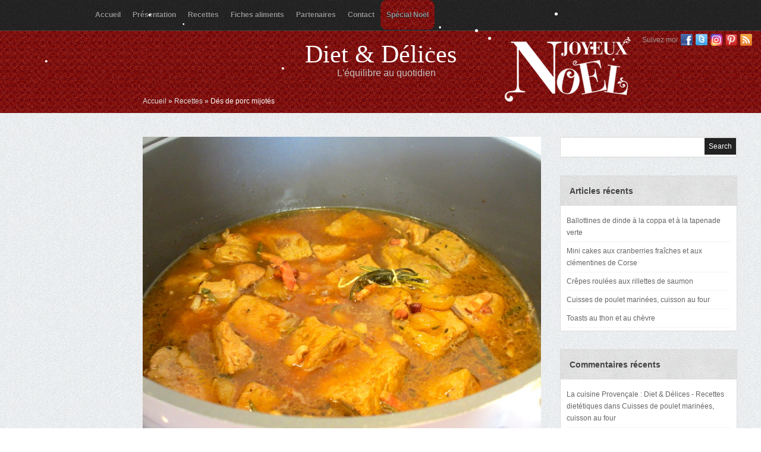

--- FILE ---
content_type: text/html; charset=UTF-8
request_url: https://www.diet-et-delices.com/des-de-porc-mijotes/
body_size: 12828
content:
 <!DOCTYPE html PUBLIC "-//W3C//DTD XHTML 1.0 Transitional//EN" "http://www.w3.org/TR/xhtml1/DTD/xhtml1-transitional.dtd">
<html xmlns="http://www.w3.org/1999/xhtml" lang="fr-FR">
<head profile="http://gmpg.org/xfn/11">
<meta name="p:domain_verify" content="74354f6dafe84f5ab21cfd6767717c74"/>
<meta http-equiv="Content-Type" content="text/html; charset=UTF-8" />
<title>  Dés de porc mijotés : Diet &amp; Délices - Recettes dietétiques</title>

<link rel="stylesheet" href="https://www.diet-et-delices.com/wp-content/themes/Tiara/style.css" type="text/css" media="screen" />

<link rel="stylesheet" href="https://www.diet-et-delices.com/wp-content/themes/Tiara/css/jquery.fancybox-1.3.4.css" media="screen" />

<link rel="alternate" type="application/rss+xml" title="Diet &amp; Délices RSS Feed" href="https://www.diet-et-delices.com/feed/" />
<link rel="alternate" type="application/atom+xml" title="Diet &amp; Délices Atom Feed" href="https://www.diet-et-delices.com/feed/atom/" />
<link rel="pingback" href="https://www.diet-et-delices.com/xmlrpc.php" />





	<link rel='archives' title='janvier 2026' href='https://www.diet-et-delices.com/2026/01/' />
	<link rel='archives' title='décembre 2025' href='https://www.diet-et-delices.com/2025/12/' />
	<link rel='archives' title='novembre 2025' href='https://www.diet-et-delices.com/2025/11/' />
	<link rel='archives' title='octobre 2025' href='https://www.diet-et-delices.com/2025/10/' />
	<link rel='archives' title='mai 2025' href='https://www.diet-et-delices.com/2025/05/' />
	<link rel='archives' title='avril 2025' href='https://www.diet-et-delices.com/2025/04/' />
	<link rel='archives' title='janvier 2025' href='https://www.diet-et-delices.com/2025/01/' />
	<link rel='archives' title='décembre 2024' href='https://www.diet-et-delices.com/2024/12/' />
	<link rel='archives' title='novembre 2024' href='https://www.diet-et-delices.com/2024/11/' />
	<link rel='archives' title='octobre 2024' href='https://www.diet-et-delices.com/2024/10/' />
	<link rel='archives' title='septembre 2024' href='https://www.diet-et-delices.com/2024/09/' />
	<link rel='archives' title='août 2024' href='https://www.diet-et-delices.com/2024/08/' />
	<link rel='archives' title='juillet 2024' href='https://www.diet-et-delices.com/2024/07/' />
	<link rel='archives' title='juin 2024' href='https://www.diet-et-delices.com/2024/06/' />
	<link rel='archives' title='mai 2024' href='https://www.diet-et-delices.com/2024/05/' />
	<link rel='archives' title='avril 2024' href='https://www.diet-et-delices.com/2024/04/' />
	<link rel='archives' title='mars 2024' href='https://www.diet-et-delices.com/2024/03/' />
	<link rel='archives' title='février 2024' href='https://www.diet-et-delices.com/2024/02/' />
	<link rel='archives' title='janvier 2024' href='https://www.diet-et-delices.com/2024/01/' />
	<link rel='archives' title='décembre 2023' href='https://www.diet-et-delices.com/2023/12/' />
	<link rel='archives' title='novembre 2023' href='https://www.diet-et-delices.com/2023/11/' />
	<link rel='archives' title='octobre 2023' href='https://www.diet-et-delices.com/2023/10/' />
	<link rel='archives' title='septembre 2023' href='https://www.diet-et-delices.com/2023/09/' />
	<link rel='archives' title='août 2023' href='https://www.diet-et-delices.com/2023/08/' />
	<link rel='archives' title='juillet 2023' href='https://www.diet-et-delices.com/2023/07/' />
	<link rel='archives' title='juin 2023' href='https://www.diet-et-delices.com/2023/06/' />
	<link rel='archives' title='mai 2023' href='https://www.diet-et-delices.com/2023/05/' />
	<link rel='archives' title='avril 2023' href='https://www.diet-et-delices.com/2023/04/' />
	<link rel='archives' title='mars 2023' href='https://www.diet-et-delices.com/2023/03/' />
	<link rel='archives' title='février 2023' href='https://www.diet-et-delices.com/2023/02/' />
	<link rel='archives' title='janvier 2023' href='https://www.diet-et-delices.com/2023/01/' />
	<link rel='archives' title='décembre 2022' href='https://www.diet-et-delices.com/2022/12/' />
	<link rel='archives' title='novembre 2022' href='https://www.diet-et-delices.com/2022/11/' />
	<link rel='archives' title='octobre 2022' href='https://www.diet-et-delices.com/2022/10/' />
	<link rel='archives' title='septembre 2022' href='https://www.diet-et-delices.com/2022/09/' />
	<link rel='archives' title='août 2022' href='https://www.diet-et-delices.com/2022/08/' />
	<link rel='archives' title='juillet 2022' href='https://www.diet-et-delices.com/2022/07/' />
	<link rel='archives' title='juin 2022' href='https://www.diet-et-delices.com/2022/06/' />
	<link rel='archives' title='mai 2022' href='https://www.diet-et-delices.com/2022/05/' />
	<link rel='archives' title='avril 2022' href='https://www.diet-et-delices.com/2022/04/' />
	<link rel='archives' title='mars 2022' href='https://www.diet-et-delices.com/2022/03/' />
	<link rel='archives' title='février 2022' href='https://www.diet-et-delices.com/2022/02/' />
	<link rel='archives' title='janvier 2022' href='https://www.diet-et-delices.com/2022/01/' />
	<link rel='archives' title='décembre 2021' href='https://www.diet-et-delices.com/2021/12/' />
	<link rel='archives' title='novembre 2021' href='https://www.diet-et-delices.com/2021/11/' />
	<link rel='archives' title='octobre 2021' href='https://www.diet-et-delices.com/2021/10/' />
	<link rel='archives' title='septembre 2021' href='https://www.diet-et-delices.com/2021/09/' />
	<link rel='archives' title='août 2021' href='https://www.diet-et-delices.com/2021/08/' />
	<link rel='archives' title='juillet 2021' href='https://www.diet-et-delices.com/2021/07/' />
	<link rel='archives' title='juin 2021' href='https://www.diet-et-delices.com/2021/06/' />
	<link rel='archives' title='mai 2021' href='https://www.diet-et-delices.com/2021/05/' />
	<link rel='archives' title='avril 2021' href='https://www.diet-et-delices.com/2021/04/' />
	<link rel='archives' title='mars 2021' href='https://www.diet-et-delices.com/2021/03/' />
	<link rel='archives' title='février 2021' href='https://www.diet-et-delices.com/2021/02/' />
	<link rel='archives' title='janvier 2021' href='https://www.diet-et-delices.com/2021/01/' />
	<link rel='archives' title='décembre 2020' href='https://www.diet-et-delices.com/2020/12/' />
	<link rel='archives' title='novembre 2020' href='https://www.diet-et-delices.com/2020/11/' />
	<link rel='archives' title='octobre 2020' href='https://www.diet-et-delices.com/2020/10/' />
	<link rel='archives' title='septembre 2020' href='https://www.diet-et-delices.com/2020/09/' />
	<link rel='archives' title='août 2020' href='https://www.diet-et-delices.com/2020/08/' />
	<link rel='archives' title='juillet 2020' href='https://www.diet-et-delices.com/2020/07/' />
	<link rel='archives' title='juin 2020' href='https://www.diet-et-delices.com/2020/06/' />
	<link rel='archives' title='mai 2020' href='https://www.diet-et-delices.com/2020/05/' />
	<link rel='archives' title='avril 2020' href='https://www.diet-et-delices.com/2020/04/' />
	<link rel='archives' title='mars 2020' href='https://www.diet-et-delices.com/2020/03/' />
	<link rel='archives' title='février 2020' href='https://www.diet-et-delices.com/2020/02/' />
	<link rel='archives' title='janvier 2020' href='https://www.diet-et-delices.com/2020/01/' />
	<link rel='archives' title='décembre 2019' href='https://www.diet-et-delices.com/2019/12/' />
	<link rel='archives' title='novembre 2019' href='https://www.diet-et-delices.com/2019/11/' />
	<link rel='archives' title='octobre 2019' href='https://www.diet-et-delices.com/2019/10/' />
	<link rel='archives' title='septembre 2019' href='https://www.diet-et-delices.com/2019/09/' />
	<link rel='archives' title='août 2019' href='https://www.diet-et-delices.com/2019/08/' />
	<link rel='archives' title='juillet 2019' href='https://www.diet-et-delices.com/2019/07/' />
	<link rel='archives' title='juin 2019' href='https://www.diet-et-delices.com/2019/06/' />
	<link rel='archives' title='mai 2019' href='https://www.diet-et-delices.com/2019/05/' />
	<link rel='archives' title='avril 2019' href='https://www.diet-et-delices.com/2019/04/' />
	<link rel='archives' title='mars 2019' href='https://www.diet-et-delices.com/2019/03/' />
	<link rel='archives' title='février 2019' href='https://www.diet-et-delices.com/2019/02/' />
	<link rel='archives' title='janvier 2019' href='https://www.diet-et-delices.com/2019/01/' />
	<link rel='archives' title='décembre 2018' href='https://www.diet-et-delices.com/2018/12/' />
	<link rel='archives' title='novembre 2018' href='https://www.diet-et-delices.com/2018/11/' />
	<link rel='archives' title='octobre 2018' href='https://www.diet-et-delices.com/2018/10/' />
	<link rel='archives' title='septembre 2018' href='https://www.diet-et-delices.com/2018/09/' />
	<link rel='archives' title='août 2018' href='https://www.diet-et-delices.com/2018/08/' />
	<link rel='archives' title='juillet 2018' href='https://www.diet-et-delices.com/2018/07/' />
	<link rel='archives' title='juin 2018' href='https://www.diet-et-delices.com/2018/06/' />
	<link rel='archives' title='mai 2018' href='https://www.diet-et-delices.com/2018/05/' />
	<link rel='archives' title='avril 2018' href='https://www.diet-et-delices.com/2018/04/' />
	<link rel='archives' title='mars 2018' href='https://www.diet-et-delices.com/2018/03/' />
	<link rel='archives' title='février 2018' href='https://www.diet-et-delices.com/2018/02/' />
	<link rel='archives' title='janvier 2018' href='https://www.diet-et-delices.com/2018/01/' />
	<link rel='archives' title='décembre 2017' href='https://www.diet-et-delices.com/2017/12/' />
	<link rel='archives' title='novembre 2017' href='https://www.diet-et-delices.com/2017/11/' />
	<link rel='archives' title='octobre 2017' href='https://www.diet-et-delices.com/2017/10/' />
	<link rel='archives' title='septembre 2017' href='https://www.diet-et-delices.com/2017/09/' />
	<link rel='archives' title='août 2017' href='https://www.diet-et-delices.com/2017/08/' />
	<link rel='archives' title='juillet 2017' href='https://www.diet-et-delices.com/2017/07/' />
	<link rel='archives' title='juin 2017' href='https://www.diet-et-delices.com/2017/06/' />
	<link rel='archives' title='mai 2017' href='https://www.diet-et-delices.com/2017/05/' />
	<link rel='archives' title='avril 2017' href='https://www.diet-et-delices.com/2017/04/' />
	<link rel='archives' title='mars 2017' href='https://www.diet-et-delices.com/2017/03/' />
	<link rel='archives' title='février 2017' href='https://www.diet-et-delices.com/2017/02/' />
	<link rel='archives' title='janvier 2017' href='https://www.diet-et-delices.com/2017/01/' />
	<link rel='archives' title='décembre 2016' href='https://www.diet-et-delices.com/2016/12/' />
	<link rel='archives' title='novembre 2016' href='https://www.diet-et-delices.com/2016/11/' />
	<link rel='archives' title='octobre 2016' href='https://www.diet-et-delices.com/2016/10/' />
	<link rel='archives' title='septembre 2016' href='https://www.diet-et-delices.com/2016/09/' />
	<link rel='archives' title='août 2016' href='https://www.diet-et-delices.com/2016/08/' />
	<link rel='archives' title='juillet 2016' href='https://www.diet-et-delices.com/2016/07/' />
	<link rel='archives' title='juin 2016' href='https://www.diet-et-delices.com/2016/06/' />
	<link rel='archives' title='mai 2016' href='https://www.diet-et-delices.com/2016/05/' />
	<link rel='archives' title='avril 2016' href='https://www.diet-et-delices.com/2016/04/' />
	<link rel='archives' title='mars 2016' href='https://www.diet-et-delices.com/2016/03/' />
	<link rel='archives' title='février 2016' href='https://www.diet-et-delices.com/2016/02/' />
	<link rel='archives' title='janvier 2016' href='https://www.diet-et-delices.com/2016/01/' />
	<link rel='archives' title='décembre 2015' href='https://www.diet-et-delices.com/2015/12/' />
	<link rel='archives' title='novembre 2015' href='https://www.diet-et-delices.com/2015/11/' />
	<link rel='archives' title='octobre 2015' href='https://www.diet-et-delices.com/2015/10/' />
	<link rel='archives' title='septembre 2015' href='https://www.diet-et-delices.com/2015/09/' />
	<link rel='archives' title='août 2015' href='https://www.diet-et-delices.com/2015/08/' />
	<link rel='archives' title='juillet 2015' href='https://www.diet-et-delices.com/2015/07/' />
	<link rel='archives' title='juin 2015' href='https://www.diet-et-delices.com/2015/06/' />
	<link rel='archives' title='mai 2015' href='https://www.diet-et-delices.com/2015/05/' />
	<link rel='archives' title='avril 2015' href='https://www.diet-et-delices.com/2015/04/' />
	<link rel='archives' title='mars 2015' href='https://www.diet-et-delices.com/2015/03/' />
	<link rel='archives' title='février 2015' href='https://www.diet-et-delices.com/2015/02/' />
	<link rel='archives' title='janvier 2015' href='https://www.diet-et-delices.com/2015/01/' />
	<link rel='archives' title='décembre 2014' href='https://www.diet-et-delices.com/2014/12/' />
	<link rel='archives' title='novembre 2014' href='https://www.diet-et-delices.com/2014/11/' />
	<link rel='archives' title='octobre 2014' href='https://www.diet-et-delices.com/2014/10/' />
	<link rel='archives' title='septembre 2014' href='https://www.diet-et-delices.com/2014/09/' />
	<link rel='archives' title='août 2014' href='https://www.diet-et-delices.com/2014/08/' />
	<link rel='archives' title='juillet 2014' href='https://www.diet-et-delices.com/2014/07/' />
	<link rel='archives' title='juin 2014' href='https://www.diet-et-delices.com/2014/06/' />
	<link rel='archives' title='mai 2014' href='https://www.diet-et-delices.com/2014/05/' />
	<link rel='archives' title='avril 2014' href='https://www.diet-et-delices.com/2014/04/' />
	<link rel='archives' title='mars 2014' href='https://www.diet-et-delices.com/2014/03/' />
	<link rel='archives' title='février 2014' href='https://www.diet-et-delices.com/2014/02/' />
	<link rel='archives' title='janvier 2014' href='https://www.diet-et-delices.com/2014/01/' />
	<link rel='archives' title='décembre 2013' href='https://www.diet-et-delices.com/2013/12/' />
	<link rel='archives' title='novembre 2013' href='https://www.diet-et-delices.com/2013/11/' />
	<link rel='archives' title='octobre 2013' href='https://www.diet-et-delices.com/2013/10/' />
	<link rel='archives' title='septembre 2013' href='https://www.diet-et-delices.com/2013/09/' />
	<link rel='archives' title='août 2013' href='https://www.diet-et-delices.com/2013/08/' />
	<link rel='archives' title='juillet 2013' href='https://www.diet-et-delices.com/2013/07/' />
	<link rel='archives' title='juin 2013' href='https://www.diet-et-delices.com/2013/06/' />
	<link rel='archives' title='mai 2013' href='https://www.diet-et-delices.com/2013/05/' />
	<link rel='archives' title='avril 2013' href='https://www.diet-et-delices.com/2013/04/' />
	<link rel='archives' title='mars 2013' href='https://www.diet-et-delices.com/2013/03/' />
	<link rel='archives' title='février 2013' href='https://www.diet-et-delices.com/2013/02/' />
	<link rel='archives' title='janvier 2013' href='https://www.diet-et-delices.com/2013/01/' />
	<link rel='archives' title='décembre 2012' href='https://www.diet-et-delices.com/2012/12/' />
	<link rel='archives' title='novembre 2012' href='https://www.diet-et-delices.com/2012/11/' />
	<link rel='archives' title='octobre 2012' href='https://www.diet-et-delices.com/2012/10/' />
	<link rel='archives' title='septembre 2012' href='https://www.diet-et-delices.com/2012/09/' />

<meta name='robots' content='max-image-preview:large' />
	<style>img:is([sizes="auto" i], [sizes^="auto," i]) { contain-intrinsic-size: 3000px 1500px }</style>
	<link rel="alternate" type="application/rss+xml" title="Diet &amp; Délices &raquo; Dés de porc mijotés Flux des commentaires" href="https://www.diet-et-delices.com/des-de-porc-mijotes/feed/" />
<script type="text/javascript">
/* <![CDATA[ */
window._wpemojiSettings = {"baseUrl":"https:\/\/s.w.org\/images\/core\/emoji\/15.0.3\/72x72\/","ext":".png","svgUrl":"https:\/\/s.w.org\/images\/core\/emoji\/15.0.3\/svg\/","svgExt":".svg","source":{"concatemoji":"https:\/\/www.diet-et-delices.com\/wp-includes\/js\/wp-emoji-release.min.js?ver=6.7.4"}};
/*! This file is auto-generated */
!function(i,n){var o,s,e;function c(e){try{var t={supportTests:e,timestamp:(new Date).valueOf()};sessionStorage.setItem(o,JSON.stringify(t))}catch(e){}}function p(e,t,n){e.clearRect(0,0,e.canvas.width,e.canvas.height),e.fillText(t,0,0);var t=new Uint32Array(e.getImageData(0,0,e.canvas.width,e.canvas.height).data),r=(e.clearRect(0,0,e.canvas.width,e.canvas.height),e.fillText(n,0,0),new Uint32Array(e.getImageData(0,0,e.canvas.width,e.canvas.height).data));return t.every(function(e,t){return e===r[t]})}function u(e,t,n){switch(t){case"flag":return n(e,"\ud83c\udff3\ufe0f\u200d\u26a7\ufe0f","\ud83c\udff3\ufe0f\u200b\u26a7\ufe0f")?!1:!n(e,"\ud83c\uddfa\ud83c\uddf3","\ud83c\uddfa\u200b\ud83c\uddf3")&&!n(e,"\ud83c\udff4\udb40\udc67\udb40\udc62\udb40\udc65\udb40\udc6e\udb40\udc67\udb40\udc7f","\ud83c\udff4\u200b\udb40\udc67\u200b\udb40\udc62\u200b\udb40\udc65\u200b\udb40\udc6e\u200b\udb40\udc67\u200b\udb40\udc7f");case"emoji":return!n(e,"\ud83d\udc26\u200d\u2b1b","\ud83d\udc26\u200b\u2b1b")}return!1}function f(e,t,n){var r="undefined"!=typeof WorkerGlobalScope&&self instanceof WorkerGlobalScope?new OffscreenCanvas(300,150):i.createElement("canvas"),a=r.getContext("2d",{willReadFrequently:!0}),o=(a.textBaseline="top",a.font="600 32px Arial",{});return e.forEach(function(e){o[e]=t(a,e,n)}),o}function t(e){var t=i.createElement("script");t.src=e,t.defer=!0,i.head.appendChild(t)}"undefined"!=typeof Promise&&(o="wpEmojiSettingsSupports",s=["flag","emoji"],n.supports={everything:!0,everythingExceptFlag:!0},e=new Promise(function(e){i.addEventListener("DOMContentLoaded",e,{once:!0})}),new Promise(function(t){var n=function(){try{var e=JSON.parse(sessionStorage.getItem(o));if("object"==typeof e&&"number"==typeof e.timestamp&&(new Date).valueOf()<e.timestamp+604800&&"object"==typeof e.supportTests)return e.supportTests}catch(e){}return null}();if(!n){if("undefined"!=typeof Worker&&"undefined"!=typeof OffscreenCanvas&&"undefined"!=typeof URL&&URL.createObjectURL&&"undefined"!=typeof Blob)try{var e="postMessage("+f.toString()+"("+[JSON.stringify(s),u.toString(),p.toString()].join(",")+"));",r=new Blob([e],{type:"text/javascript"}),a=new Worker(URL.createObjectURL(r),{name:"wpTestEmojiSupports"});return void(a.onmessage=function(e){c(n=e.data),a.terminate(),t(n)})}catch(e){}c(n=f(s,u,p))}t(n)}).then(function(e){for(var t in e)n.supports[t]=e[t],n.supports.everything=n.supports.everything&&n.supports[t],"flag"!==t&&(n.supports.everythingExceptFlag=n.supports.everythingExceptFlag&&n.supports[t]);n.supports.everythingExceptFlag=n.supports.everythingExceptFlag&&!n.supports.flag,n.DOMReady=!1,n.readyCallback=function(){n.DOMReady=!0}}).then(function(){return e}).then(function(){var e;n.supports.everything||(n.readyCallback(),(e=n.source||{}).concatemoji?t(e.concatemoji):e.wpemoji&&e.twemoji&&(t(e.twemoji),t(e.wpemoji)))}))}((window,document),window._wpemojiSettings);
/* ]]> */
</script>
<style id='wp-emoji-styles-inline-css' type='text/css'>

	img.wp-smiley, img.emoji {
		display: inline !important;
		border: none !important;
		box-shadow: none !important;
		height: 1em !important;
		width: 1em !important;
		margin: 0 0.07em !important;
		vertical-align: -0.1em !important;
		background: none !important;
		padding: 0 !important;
	}
</style>
<link rel='stylesheet' id='wp-block-library-css' href='https://www.diet-et-delices.com/wp-includes/css/dist/block-library/style.min.css?ver=6.7.4' type='text/css' media='all' />
<style id='classic-theme-styles-inline-css' type='text/css'>
/*! This file is auto-generated */
.wp-block-button__link{color:#fff;background-color:#32373c;border-radius:9999px;box-shadow:none;text-decoration:none;padding:calc(.667em + 2px) calc(1.333em + 2px);font-size:1.125em}.wp-block-file__button{background:#32373c;color:#fff;text-decoration:none}
</style>
<style id='global-styles-inline-css' type='text/css'>
:root{--wp--preset--aspect-ratio--square: 1;--wp--preset--aspect-ratio--4-3: 4/3;--wp--preset--aspect-ratio--3-4: 3/4;--wp--preset--aspect-ratio--3-2: 3/2;--wp--preset--aspect-ratio--2-3: 2/3;--wp--preset--aspect-ratio--16-9: 16/9;--wp--preset--aspect-ratio--9-16: 9/16;--wp--preset--color--black: #000000;--wp--preset--color--cyan-bluish-gray: #abb8c3;--wp--preset--color--white: #ffffff;--wp--preset--color--pale-pink: #f78da7;--wp--preset--color--vivid-red: #cf2e2e;--wp--preset--color--luminous-vivid-orange: #ff6900;--wp--preset--color--luminous-vivid-amber: #fcb900;--wp--preset--color--light-green-cyan: #7bdcb5;--wp--preset--color--vivid-green-cyan: #00d084;--wp--preset--color--pale-cyan-blue: #8ed1fc;--wp--preset--color--vivid-cyan-blue: #0693e3;--wp--preset--color--vivid-purple: #9b51e0;--wp--preset--gradient--vivid-cyan-blue-to-vivid-purple: linear-gradient(135deg,rgba(6,147,227,1) 0%,rgb(155,81,224) 100%);--wp--preset--gradient--light-green-cyan-to-vivid-green-cyan: linear-gradient(135deg,rgb(122,220,180) 0%,rgb(0,208,130) 100%);--wp--preset--gradient--luminous-vivid-amber-to-luminous-vivid-orange: linear-gradient(135deg,rgba(252,185,0,1) 0%,rgba(255,105,0,1) 100%);--wp--preset--gradient--luminous-vivid-orange-to-vivid-red: linear-gradient(135deg,rgba(255,105,0,1) 0%,rgb(207,46,46) 100%);--wp--preset--gradient--very-light-gray-to-cyan-bluish-gray: linear-gradient(135deg,rgb(238,238,238) 0%,rgb(169,184,195) 100%);--wp--preset--gradient--cool-to-warm-spectrum: linear-gradient(135deg,rgb(74,234,220) 0%,rgb(151,120,209) 20%,rgb(207,42,186) 40%,rgb(238,44,130) 60%,rgb(251,105,98) 80%,rgb(254,248,76) 100%);--wp--preset--gradient--blush-light-purple: linear-gradient(135deg,rgb(255,206,236) 0%,rgb(152,150,240) 100%);--wp--preset--gradient--blush-bordeaux: linear-gradient(135deg,rgb(254,205,165) 0%,rgb(254,45,45) 50%,rgb(107,0,62) 100%);--wp--preset--gradient--luminous-dusk: linear-gradient(135deg,rgb(255,203,112) 0%,rgb(199,81,192) 50%,rgb(65,88,208) 100%);--wp--preset--gradient--pale-ocean: linear-gradient(135deg,rgb(255,245,203) 0%,rgb(182,227,212) 50%,rgb(51,167,181) 100%);--wp--preset--gradient--electric-grass: linear-gradient(135deg,rgb(202,248,128) 0%,rgb(113,206,126) 100%);--wp--preset--gradient--midnight: linear-gradient(135deg,rgb(2,3,129) 0%,rgb(40,116,252) 100%);--wp--preset--font-size--small: 13px;--wp--preset--font-size--medium: 20px;--wp--preset--font-size--large: 36px;--wp--preset--font-size--x-large: 42px;--wp--preset--spacing--20: 0.44rem;--wp--preset--spacing--30: 0.67rem;--wp--preset--spacing--40: 1rem;--wp--preset--spacing--50: 1.5rem;--wp--preset--spacing--60: 2.25rem;--wp--preset--spacing--70: 3.38rem;--wp--preset--spacing--80: 5.06rem;--wp--preset--shadow--natural: 6px 6px 9px rgba(0, 0, 0, 0.2);--wp--preset--shadow--deep: 12px 12px 50px rgba(0, 0, 0, 0.4);--wp--preset--shadow--sharp: 6px 6px 0px rgba(0, 0, 0, 0.2);--wp--preset--shadow--outlined: 6px 6px 0px -3px rgba(255, 255, 255, 1), 6px 6px rgba(0, 0, 0, 1);--wp--preset--shadow--crisp: 6px 6px 0px rgba(0, 0, 0, 1);}:where(.is-layout-flex){gap: 0.5em;}:where(.is-layout-grid){gap: 0.5em;}body .is-layout-flex{display: flex;}.is-layout-flex{flex-wrap: wrap;align-items: center;}.is-layout-flex > :is(*, div){margin: 0;}body .is-layout-grid{display: grid;}.is-layout-grid > :is(*, div){margin: 0;}:where(.wp-block-columns.is-layout-flex){gap: 2em;}:where(.wp-block-columns.is-layout-grid){gap: 2em;}:where(.wp-block-post-template.is-layout-flex){gap: 1.25em;}:where(.wp-block-post-template.is-layout-grid){gap: 1.25em;}.has-black-color{color: var(--wp--preset--color--black) !important;}.has-cyan-bluish-gray-color{color: var(--wp--preset--color--cyan-bluish-gray) !important;}.has-white-color{color: var(--wp--preset--color--white) !important;}.has-pale-pink-color{color: var(--wp--preset--color--pale-pink) !important;}.has-vivid-red-color{color: var(--wp--preset--color--vivid-red) !important;}.has-luminous-vivid-orange-color{color: var(--wp--preset--color--luminous-vivid-orange) !important;}.has-luminous-vivid-amber-color{color: var(--wp--preset--color--luminous-vivid-amber) !important;}.has-light-green-cyan-color{color: var(--wp--preset--color--light-green-cyan) !important;}.has-vivid-green-cyan-color{color: var(--wp--preset--color--vivid-green-cyan) !important;}.has-pale-cyan-blue-color{color: var(--wp--preset--color--pale-cyan-blue) !important;}.has-vivid-cyan-blue-color{color: var(--wp--preset--color--vivid-cyan-blue) !important;}.has-vivid-purple-color{color: var(--wp--preset--color--vivid-purple) !important;}.has-black-background-color{background-color: var(--wp--preset--color--black) !important;}.has-cyan-bluish-gray-background-color{background-color: var(--wp--preset--color--cyan-bluish-gray) !important;}.has-white-background-color{background-color: var(--wp--preset--color--white) !important;}.has-pale-pink-background-color{background-color: var(--wp--preset--color--pale-pink) !important;}.has-vivid-red-background-color{background-color: var(--wp--preset--color--vivid-red) !important;}.has-luminous-vivid-orange-background-color{background-color: var(--wp--preset--color--luminous-vivid-orange) !important;}.has-luminous-vivid-amber-background-color{background-color: var(--wp--preset--color--luminous-vivid-amber) !important;}.has-light-green-cyan-background-color{background-color: var(--wp--preset--color--light-green-cyan) !important;}.has-vivid-green-cyan-background-color{background-color: var(--wp--preset--color--vivid-green-cyan) !important;}.has-pale-cyan-blue-background-color{background-color: var(--wp--preset--color--pale-cyan-blue) !important;}.has-vivid-cyan-blue-background-color{background-color: var(--wp--preset--color--vivid-cyan-blue) !important;}.has-vivid-purple-background-color{background-color: var(--wp--preset--color--vivid-purple) !important;}.has-black-border-color{border-color: var(--wp--preset--color--black) !important;}.has-cyan-bluish-gray-border-color{border-color: var(--wp--preset--color--cyan-bluish-gray) !important;}.has-white-border-color{border-color: var(--wp--preset--color--white) !important;}.has-pale-pink-border-color{border-color: var(--wp--preset--color--pale-pink) !important;}.has-vivid-red-border-color{border-color: var(--wp--preset--color--vivid-red) !important;}.has-luminous-vivid-orange-border-color{border-color: var(--wp--preset--color--luminous-vivid-orange) !important;}.has-luminous-vivid-amber-border-color{border-color: var(--wp--preset--color--luminous-vivid-amber) !important;}.has-light-green-cyan-border-color{border-color: var(--wp--preset--color--light-green-cyan) !important;}.has-vivid-green-cyan-border-color{border-color: var(--wp--preset--color--vivid-green-cyan) !important;}.has-pale-cyan-blue-border-color{border-color: var(--wp--preset--color--pale-cyan-blue) !important;}.has-vivid-cyan-blue-border-color{border-color: var(--wp--preset--color--vivid-cyan-blue) !important;}.has-vivid-purple-border-color{border-color: var(--wp--preset--color--vivid-purple) !important;}.has-vivid-cyan-blue-to-vivid-purple-gradient-background{background: var(--wp--preset--gradient--vivid-cyan-blue-to-vivid-purple) !important;}.has-light-green-cyan-to-vivid-green-cyan-gradient-background{background: var(--wp--preset--gradient--light-green-cyan-to-vivid-green-cyan) !important;}.has-luminous-vivid-amber-to-luminous-vivid-orange-gradient-background{background: var(--wp--preset--gradient--luminous-vivid-amber-to-luminous-vivid-orange) !important;}.has-luminous-vivid-orange-to-vivid-red-gradient-background{background: var(--wp--preset--gradient--luminous-vivid-orange-to-vivid-red) !important;}.has-very-light-gray-to-cyan-bluish-gray-gradient-background{background: var(--wp--preset--gradient--very-light-gray-to-cyan-bluish-gray) !important;}.has-cool-to-warm-spectrum-gradient-background{background: var(--wp--preset--gradient--cool-to-warm-spectrum) !important;}.has-blush-light-purple-gradient-background{background: var(--wp--preset--gradient--blush-light-purple) !important;}.has-blush-bordeaux-gradient-background{background: var(--wp--preset--gradient--blush-bordeaux) !important;}.has-luminous-dusk-gradient-background{background: var(--wp--preset--gradient--luminous-dusk) !important;}.has-pale-ocean-gradient-background{background: var(--wp--preset--gradient--pale-ocean) !important;}.has-electric-grass-gradient-background{background: var(--wp--preset--gradient--electric-grass) !important;}.has-midnight-gradient-background{background: var(--wp--preset--gradient--midnight) !important;}.has-small-font-size{font-size: var(--wp--preset--font-size--small) !important;}.has-medium-font-size{font-size: var(--wp--preset--font-size--medium) !important;}.has-large-font-size{font-size: var(--wp--preset--font-size--large) !important;}.has-x-large-font-size{font-size: var(--wp--preset--font-size--x-large) !important;}
:where(.wp-block-post-template.is-layout-flex){gap: 1.25em;}:where(.wp-block-post-template.is-layout-grid){gap: 1.25em;}
:where(.wp-block-columns.is-layout-flex){gap: 2em;}:where(.wp-block-columns.is-layout-grid){gap: 2em;}
:root :where(.wp-block-pullquote){font-size: 1.5em;line-height: 1.6;}
</style>
<script type="text/javascript" src="https://www.diet-et-delices.com/wp-includes/js/jquery/jquery.min.js?ver=3.7.1" id="jquery-core-js"></script>
<script type="text/javascript" src="https://www.diet-et-delices.com/wp-includes/js/jquery/jquery-migrate.min.js?ver=3.4.1" id="jquery-migrate-js"></script>
<script type="text/javascript" src="https://www.diet-et-delices.com/wp-content/themes/Tiara/js/jquery.flexslider-min.js?ver=6.7.4" id="flexslider-js"></script>
<script type="text/javascript" src="https://www.diet-et-delices.com/wp-content/themes/Tiara/js/superfish.js?ver=6.7.4" id="superfish-js"></script>
<script type="text/javascript" src="https://www.diet-et-delices.com/wp-content/themes/Tiara/js/jquery.fancybox-1.3.4.pack.js?ver=6.7.4" id="fancybox-js"></script>
<script type="text/javascript" src="https://www.diet-et-delices.com/wp-content/themes/Tiara/js/effects.js?ver=6.7.4" id="effects-js"></script>
<script type="text/javascript" src="https://www.diet-et-delices.com/wp-content/themes/Tiara/js/jquery.easing.1.3.js?ver=6.7.4" id="easing-js"></script>
<script type="text/javascript" src="https://www.diet-et-delices.com/wp-content/themes/Tiara/js/snowstorm.js?ver=6.7.4" id="snowstorm-js"></script>
<link rel="https://api.w.org/" href="https://www.diet-et-delices.com/wp-json/" /><link rel="alternate" title="JSON" type="application/json" href="https://www.diet-et-delices.com/wp-json/wp/v2/posts/4401" /><link rel="EditURI" type="application/rsd+xml" title="RSD" href="https://www.diet-et-delices.com/xmlrpc.php?rsd" />
<meta name="generator" content="WordPress 6.7.4" />
<link rel="canonical" href="https://www.diet-et-delices.com/des-de-porc-mijotes/" />
<link rel='shortlink' href='https://www.diet-et-delices.com/?p=4401' />
<link rel="alternate" title="oEmbed (JSON)" type="application/json+oembed" href="https://www.diet-et-delices.com/wp-json/oembed/1.0/embed?url=https%3A%2F%2Fwww.diet-et-delices.com%2Fdes-de-porc-mijotes%2F" />
<link rel="alternate" title="oEmbed (XML)" type="text/xml+oembed" href="https://www.diet-et-delices.com/wp-json/oembed/1.0/embed?url=https%3A%2F%2Fwww.diet-et-delices.com%2Fdes-de-porc-mijotes%2F&#038;format=xml" />
<style type="text/css">.recentcomments a{display:inline !important;padding:0 !important;margin:0 !important;}</style>

</head>

<body class="post-template-default single single-post postid-4401 single-format-standard">

<div id="wrapper">  <!-- wrapper begin -->

<div id="mastheadChristmas"><!-- masthead begin -->
	<div id="botmenu" class="clearfix">
		<div id="submenu" class="menu-menu-principal-container"><ul id="menu-menu-principal" class="sfmenu"><li id="menu-item-6" class="menu-item menu-item-type-custom menu-item-object-custom menu-item-home menu-item-6"><a href="http://www.diet-et-delices.com/">Accueil</a></li>
<li id="menu-item-19701" class="menu-item menu-item-type-post_type menu-item-object-page menu-item-19701"><a href="https://www.diet-et-delices.com/presentation/">Présentation</a></li>
<li id="menu-item-8" class="menu-item menu-item-type-taxonomy menu-item-object-category current-post-ancestor current-menu-parent current-post-parent menu-item-has-children menu-item-8"><a href="https://www.diet-et-delices.com/category/recettes/">Recettes</a>
<ul class="sub-menu">
	<li id="menu-item-9" class="menu-item menu-item-type-taxonomy menu-item-object-category menu-item-9"><a href="https://www.diet-et-delices.com/category/recettes/amuses-bouches/">Amuses bouches</a></li>
	<li id="menu-item-37" class="menu-item menu-item-type-taxonomy menu-item-object-category menu-item-37"><a href="https://www.diet-et-delices.com/category/recettes/plats-complets/">Plats complets</a></li>
	<li id="menu-item-39" class="menu-item menu-item-type-taxonomy menu-item-object-category current-post-ancestor current-menu-parent current-post-parent menu-item-39"><a href="https://www.diet-et-delices.com/category/recettes/viandes/">Viandes</a></li>
	<li id="menu-item-38" class="menu-item menu-item-type-taxonomy menu-item-object-category menu-item-38"><a href="https://www.diet-et-delices.com/category/recettes/poissons/">Poissons</a></li>
	<li id="menu-item-35" class="menu-item menu-item-type-taxonomy menu-item-object-category menu-item-35"><a href="https://www.diet-et-delices.com/category/recettes/legumes/">Légumes</a></li>
	<li id="menu-item-36" class="menu-item menu-item-type-taxonomy menu-item-object-category menu-item-36"><a href="https://www.diet-et-delices.com/category/recettes/pasta/">Pasta</a></li>
	<li id="menu-item-33" class="menu-item menu-item-type-taxonomy menu-item-object-category menu-item-33"><a href="https://www.diet-et-delices.com/category/recettes/feculents/">Féculents</a></li>
	<li id="menu-item-10" class="menu-item menu-item-type-taxonomy menu-item-object-category menu-item-has-children menu-item-10"><a href="https://www.diet-et-delices.com/category/recettes/desserts/">Desserts</a>
	<ul class="sub-menu">
		<li id="menu-item-32" class="menu-item menu-item-type-taxonomy menu-item-object-category menu-item-32"><a href="https://www.diet-et-delices.com/category/recettes/desserts/desserts-lactes/">Desserts lactés</a></li>
		<li id="menu-item-31" class="menu-item menu-item-type-taxonomy menu-item-object-category menu-item-31"><a href="https://www.diet-et-delices.com/category/recettes/desserts/desserts-fruites/">Desserts fruités</a></li>
	</ul>
</li>
	<li id="menu-item-34" class="menu-item menu-item-type-taxonomy menu-item-object-category menu-item-34"><a href="https://www.diet-et-delices.com/category/recettes/gourmandises-sucrees/">Gourmandises sucrées</a></li>
	<li id="menu-item-40" class="menu-item menu-item-type-taxonomy menu-item-object-category menu-item-40"><a href="https://www.diet-et-delices.com/category/recettes/boissons/">Boissons</a></li>
	<li id="menu-item-41" class="menu-item menu-item-type-taxonomy menu-item-object-category menu-item-41"><a href="https://www.diet-et-delices.com/category/recettes/recettes-de-base/">Recettes de base</a></li>
</ul>
</li>
<li id="menu-item-29" class="menu-item menu-item-type-taxonomy menu-item-object-category menu-item-29"><a href="https://www.diet-et-delices.com/category/fiches-aliments/">Fiches aliments</a></li>
<li id="menu-item-30" class="menu-item menu-item-type-taxonomy menu-item-object-category menu-item-30"><a href="https://www.diet-et-delices.com/category/partenaires/">Partenaires</a></li>
<li id="menu-item-21" class="menu-item menu-item-type-post_type menu-item-object-page menu-item-21"><a href="https://www.diet-et-delices.com/contact/">Contact</a></li>
<li id="menu-item-4890" class="menu-item menu-item-type-taxonomy menu-item-object-category menu-item-4890"><a href="https://www.diet-et-delices.com/category/recettes/recettes-noel/">Spécial Noël</a></li>
</ul></div>	</div>
	
	<div class="fbclass">
		<span style="float:left;">Suivez moi</span>
		<a style="float:left;margin-left:5px;" href="https://www.facebook.com/Dietetdelices" target="_blank" title="Diet & Délices sur Facebook">
			<img src="https://www.diet-et-delices.com/wp-content/themes/Tiara/images/facebook.png" height="20" width="20">
		</a>
		<a style="float:left;margin-left:5px;" href="https://twitter.com/diet_et_delices" target="_blank" title="Diet & Délices sur Twitter">
			<img src="https://www.diet-et-delices.com/wp-content/themes/Tiara/images/twitter.png" height="20" width="20">
		</a>
		<a style="float:left;margin-left:5px" href="https://www.instagram.com/dietetdelices/" target="_blank" title="Diet & Délices sur Instagram">
			<img src="https://www.diet-et-delices.com/wp-content/themes/Tiara/images/instagram.png" height="20" width="20">
		</a>
		<a style="float:left;margin-left:5px" href="https://fr.pinterest.com/dietetdelices/" target="_blank" title="Diet & Délices sur Pinterest">
			<img src="https://www.diet-et-delices.com/wp-content/themes/Tiara/images/pinterest.png" height="20" width="20">
		</a>
		<a style="float:left;margin-left:5px" href="http://www.diet-et-delices.com/feed" target="_blank" title="Flux rss de Diet & Délices">
			<img src="https://www.diet-et-delices.com/wp-content/themes/Tiara/images/rss.png" height="20" width="20">
		</a>
	</div>
	
	<div id="head" class="clearfix">
		<div id="blogname">	
			<h1><a href="https://www.diet-et-delices.com/" title="Diet &amp; Délices">Diet &amp; Délices</a></h1>
			<h3 style="padding-left:20px;padding-top:8px;text-align:center;color:#c4c4c4;">L'équilibre au quotidien<h3>
		</div>
	</div><!--end masthead-->
</div>

<div id="advertisingWrapper">
	<div id="advertisingCase">
		<div id="advertising">
			<script async src="//pagead2.googlesyndication.com/pagead/js/adsbygoogle.js"></script>
			<!-- D&D_Custom2 -->
			<ins class="adsbygoogle"
			 style="display:inline-block;width:160px;height:600px"
			 data-ad-client="ca-pub-4883609058291272"
			 data-ad-slot="8999250340"></ins>
			<script>
				(adsbygoogle = window.adsbygoogle || []).push({});
			</script>
		</div>
	</div>
</div>

<div id="casingWrapperAd">
<div id="casing">

<div id="mobileTopAdWrapper">
<div id="mobileTopAd">
	<script async src="https://pagead2.googlesyndication.com/pagead/js/adsbygoogle.js"></script>
	<ins class="adsbygoogle"
     style="display:block; text-align:center;"
     data-ad-layout="in-article"
     data-ad-format="fluid"
     data-ad-client="ca-pub-4883609058291272"
     data-ad-slot="9378141899"></ins>
	<script>
    	 (adsbygoogle = window.adsbygoogle || []).push({});
	</script>
</div>
</div>

	<div id="imgChristmas1"><img src="https://www.diet-et-delices.com/wp-content/themes/Tiara/images/joyeuxnoel.png"></div>
	
<div id="crumbs"><a href="https://www.diet-et-delices.com">Accueil</a> &raquo; <a href="https://www.diet-et-delices.com/category/recettes/">Recettes</a> &raquo; <span class="current">Dés de porc mijotés</span></div>


<div id="content" >

<a class="picshot" href="https://www.diet-et-delices.com/wp-content/uploads/2014/09/IMG_7749-1024x768.jpg">
<!-- fix - 06.2024 - remove timthumb library
<img src="https://www.diet-et-delices.com/wp-content/themes/Tiara/taiamatahauamaba.php?src=https://www.diet-et-delices.com/wp-content/uploads/2014/09/IMG_7749-1024x768.jpg&amp;h=400&amp;w=670&amp;zc=1" alt=""/>

<img width="670" height="503" src="https://www.diet-et-delices.com/wp-content/uploads/2014/09/IMG_7749.jpg" class="attachment-1000x502.5 size-1000x502.5 wp-post-image" alt="" decoding="async" fetchpriority="high" srcset="https://www.diet-et-delices.com/wp-content/uploads/2014/09/IMG_7749.jpg 4000w, https://www.diet-et-delices.com/wp-content/uploads/2014/09/IMG_7749-300x225.jpg 300w, https://www.diet-et-delices.com/wp-content/uploads/2014/09/IMG_7749-1024x768.jpg 1024w" sizes="(max-width: 670px) 100vw, 670px" />-->

<img width="670" height="503" src="https://www.diet-et-delices.com/wp-content/uploads/2014/09/IMG_7749.jpg" class="attachment-670x670 size-670x670 wp-post-image" alt="" decoding="async" srcset="https://www.diet-et-delices.com/wp-content/uploads/2014/09/IMG_7749.jpg 4000w, https://www.diet-et-delices.com/wp-content/uploads/2014/09/IMG_7749-300x225.jpg 300w, https://www.diet-et-delices.com/wp-content/uploads/2014/09/IMG_7749-1024x768.jpg 1024w" sizes="(max-width: 670px) 100vw, 670px" /></a>

<div class="post clearfix" id="post-4401">


<div class="title">
<h2><a href="https://www.diet-et-delices.com/des-de-porc-mijotes/" rel="bookmark" title="Voir l'article Dés de porc mijotés">Dés de porc mijotés</a></h2>
</div>

<div class="postmeta">
		<span class="author">Posté par Laura </span> 
		<span class="clock">3 Oct 2014 </span>
		<span class="comm"><a href="https://www.diet-et-delices.com/des-de-porc-mijotes/#comments">6 commentaires</a></span>
		
</div>

<div class="entry">

<p><em><strong>Pour 4 personnes</strong></em></p>
<p>&nbsp;</p>
<p>Temps de préparation : 15 minutes</p>
<p>Temps de cuisson : 2 heures</p>
<p>&nbsp;</p>
<p><em><strong>Ingrédients :</strong></em></p>
<p>&#8211; 800 g d&rsquo;épaule de porc</p>
<p>&#8211; 100 g de lardons allumettes</p>
<p>&#8211; 10 petits oignons blancs sauciers</p>
<p>&#8211; 2 cuillères à soupe d&rsquo;huile d&rsquo;olive</p>
<p>&#8211; 3 branches de romarin</p>
<p>&#8211; 3 feuilles de laurier</p>
<p>&#8211; 1/2 bouillon Kub</p>
<p>&#8211; 1 cuillère à café de bouquet aromatique en poudre (<a title="Claire Nature" href="http://www.diet-et-delices.com/claire-nature/">Claire nature</a>)</p>
<p>&#8211; 1 cuillère à café de fond de rôti</p>
<p>&#8211; poivre au moulin, sel</p>
<p>Cuisson : <a title="Beka" href="http://www.diet-et-delices.com/beka/">Beka </a></p>
<p>Présentation : <a title="Tasse &amp; assiette" href="http://www.diet-et-delices.com/tasse-assiette/">Tasse &amp; Assiette</a></p>
<p><em><strong>Recette :</strong></em></p>
<ul>
<li>Couper la viande en gros dés.</li>
<li>Peler les petits oignons sauciers.</li>
<li>Dans une poêle, faire dorer les lardons puis les réserver.</li>
<li>Dans une cocotte, faire chauffer l&rsquo;huile d&rsquo;olive et faire rôtir les morceaux de viande. Rajouter les oignons sauciers.</li>
<li>Saler, poivrer, ajouter la poudre de bouquet aromatique et le bouillon Kub émietté.</li>
<li>Déglacer avec 25 cl d&rsquo;eau.</li>
<li>Ajouter les branches de romarin, les feuilles de laurier et le fond de rôti.</li>
<li>Rajouter les lardons.</li>
<li>Mélanger.</li>
<li>Laisser mijoter à feu doux pendant 2 heures environ.</li>
</ul>
<p>&nbsp;</p>
<p><em><strong>Astuces et conseils diététiques : </strong></em></p>
<p>&#8211; La viande de porc est source de fer, de protéines, de B1, B3, B12. Elle est également riche en lipides et apporte donc une quantité non négligeable de calories.</p>
<p><a href="http://www.diet-et-delices.com/wp-content/uploads/2014/09/IMG_7750.jpg"><img decoding="async" class="aligncenter wp-image-4409" src="http://www.diet-et-delices.com/wp-content/uploads/2014/09/IMG_7750.jpg" alt="" width="650" height="488" srcset="https://www.diet-et-delices.com/wp-content/uploads/2014/09/IMG_7750.jpg 4000w, https://www.diet-et-delices.com/wp-content/uploads/2014/09/IMG_7750-300x225.jpg 300w, https://www.diet-et-delices.com/wp-content/uploads/2014/09/IMG_7750-1024x768.jpg 1024w" sizes="(max-width: 650px) 100vw, 650px" /></a></p>
<p><a style="color: blue;" href="http://recettes.de/porc" rel="nofollow">porc</a><span style="color: #000000;">, </span><a style="color: blue;" href="http://recettes.de/viande" rel="nofollow">viande</a><span style="color: #000000;">, </span><a style="color: blue;" href="http://recettes.de/porc-mijote" rel="nofollow">porc mijoté</a>, <a style="color: blue;" href="http://recettes.de/viande-mijote" rel="nofollow">viande mijoté</a><span style="color: #000000;">, </span><a style="color: blue;" href="http://recettes.de/lardons" rel="nofollow">lardons</a><span style="color: #000000;">, </span><a style="color: blue;" href="http://recettes.de/oignons" rel="nofollow">oignons</a></p>
<div class="clear"></div>
</div>

<div class="postmeta"><span class="categori">Categories: <a href="https://www.diet-et-delices.com/category/recettes/" rel="category tag">Recettes</a>, <a href="https://www.diet-et-delices.com/category/recettes/viandes/" rel="category tag">Viandes</a> </span></div>
</div>


<!-- You can start editing here. -->
<div id="commentsbox">
	<h3 id="comments">6 commentaires</h3>



	<ol class="commentlist">
			<li class="comment even thread-even depth-1" id="comment-7577">
				<div id="div-comment-7577" class="comment-body">
				<div class="comment-author vcard">
						<cite class="fn"><a href="http://www.certiferme.com/blog/lesbonsrestaurants.html" class="url" rel="ugc external nofollow">Sylvie et Marc</a></cite> <span class="says">dit :</span>		</div>
		
		<div class="comment-meta commentmetadata">
			<a href="https://www.diet-et-delices.com/des-de-porc-mijotes/#comment-7577">3 octobre 2014 à 10 h 42 min</a>		</div>

		<p>Cette assiette est vraiment très appétissante. Bises et bonne journée. Sylvie.</p>

		<div class="reply"><a rel="nofollow" class="comment-reply-link" href="https://www.diet-et-delices.com/des-de-porc-mijotes/?replytocom=7577#respond" data-commentid="7577" data-postid="4401" data-belowelement="div-comment-7577" data-respondelement="respond" data-replyto="Répondre à Sylvie et Marc" aria-label="Répondre à Sylvie et Marc">Répondre</a></div>
				</div>
				</li><!-- #comment-## -->
		<li class="comment odd alt thread-odd thread-alt depth-1" id="comment-7580">
				<div id="div-comment-7580" class="comment-body">
				<div class="comment-author vcard">
						<cite class="fn"><a href="http://www.toutpourleventre.com/" class="url" rel="ugc external nofollow">Tout pour le ventre</a></cite> <span class="says">dit :</span>		</div>
		
		<div class="comment-meta commentmetadata">
			<a href="https://www.diet-et-delices.com/des-de-porc-mijotes/#comment-7580">3 octobre 2014 à 11 h 09 min</a>		</div>

		<p>Tout ce que j&rsquo;aime. Ça a l&rsquo;air méga bon. Je mets la recette de côté 🙂</p>

		<div class="reply"><a rel="nofollow" class="comment-reply-link" href="https://www.diet-et-delices.com/des-de-porc-mijotes/?replytocom=7580#respond" data-commentid="7580" data-postid="4401" data-belowelement="div-comment-7580" data-respondelement="respond" data-replyto="Répondre à Tout pour le ventre" aria-label="Répondre à Tout pour le ventre">Répondre</a></div>
				</div>
				</li><!-- #comment-## -->
		<li class="comment even thread-even depth-1" id="comment-7585">
				<div id="div-comment-7585" class="comment-body">
				<div class="comment-author vcard">
						<cite class="fn"><a href="http://plaisiretgourmandise.blog4ever.net" class="url" rel="ugc external nofollow">sophie</a></cite> <span class="says">dit :</span>		</div>
		
		<div class="comment-meta commentmetadata">
			<a href="https://www.diet-et-delices.com/des-de-porc-mijotes/#comment-7585">3 octobre 2014 à 13 h 17 min</a>		</div>

		<p>un plat que j&rsquo;adore</p>

		<div class="reply"><a rel="nofollow" class="comment-reply-link" href="https://www.diet-et-delices.com/des-de-porc-mijotes/?replytocom=7585#respond" data-commentid="7585" data-postid="4401" data-belowelement="div-comment-7585" data-respondelement="respond" data-replyto="Répondre à sophie" aria-label="Répondre à sophie">Répondre</a></div>
				</div>
				</li><!-- #comment-## -->
		<li class="comment odd alt thread-odd thread-alt depth-1" id="comment-7586">
				<div id="div-comment-7586" class="comment-body">
				<div class="comment-author vcard">
						<cite class="fn"><a href="http://www.aux-fourneaux.fr/" class="url" rel="ugc external nofollow">aux fourneaux</a></cite> <span class="says">dit :</span>		</div>
		
		<div class="comment-meta commentmetadata">
			<a href="https://www.diet-et-delices.com/des-de-porc-mijotes/#comment-7586">3 octobre 2014 à 13 h 18 min</a>		</div>

		<p>Ça l&rsquo;air succulent comme plat, j&rsquo;aime beaucoup  ! Tu me donnes faim là 🙂</p>

		<div class="reply"><a rel="nofollow" class="comment-reply-link" href="https://www.diet-et-delices.com/des-de-porc-mijotes/?replytocom=7586#respond" data-commentid="7586" data-postid="4401" data-belowelement="div-comment-7586" data-respondelement="respond" data-replyto="Répondre à aux fourneaux" aria-label="Répondre à aux fourneaux">Répondre</a></div>
				</div>
				</li><!-- #comment-## -->
		<li class="comment even thread-even depth-1" id="comment-7598">
				<div id="div-comment-7598" class="comment-body">
				<div class="comment-author vcard">
						<cite class="fn"><a href="http://www.fishcustard.fr" class="url" rel="ugc external nofollow">Mely</a></cite> <span class="says">dit :</span>		</div>
		
		<div class="comment-meta commentmetadata">
			<a href="https://www.diet-et-delices.com/des-de-porc-mijotes/#comment-7598">3 octobre 2014 à 16 h 41 min</a>		</div>

		<p>Huuum j&rsquo;en ferais bien mon dîner de ce savoureux mijoté&#8230;<br />
Bonne fin de journée, bises.</p>

		<div class="reply"><a rel="nofollow" class="comment-reply-link" href="https://www.diet-et-delices.com/des-de-porc-mijotes/?replytocom=7598#respond" data-commentid="7598" data-postid="4401" data-belowelement="div-comment-7598" data-respondelement="respond" data-replyto="Répondre à Mely" aria-label="Répondre à Mely">Répondre</a></div>
				</div>
				</li><!-- #comment-## -->
		<li class="comment odd alt thread-odd thread-alt depth-1" id="comment-7649">
				<div id="div-comment-7649" class="comment-body">
				<div class="comment-author vcard">
						<cite class="fn"><a href="http://www.lakiwizine.com" class="url" rel="ugc external nofollow">LaKiwiZine</a></cite> <span class="says">dit :</span>		</div>
		
		<div class="comment-meta commentmetadata">
			<a href="https://www.diet-et-delices.com/des-de-porc-mijotes/#comment-7649">4 octobre 2014 à 14 h 22 min</a>		</div>

		<p>ça a l&rsquo;air très bon!</p>

		<div class="reply"><a rel="nofollow" class="comment-reply-link" href="https://www.diet-et-delices.com/des-de-porc-mijotes/?replytocom=7649#respond" data-commentid="7649" data-postid="4401" data-belowelement="div-comment-7649" data-respondelement="respond" data-replyto="Répondre à LaKiwiZine" aria-label="Répondre à LaKiwiZine">Répondre</a></div>
				</div>
				</li><!-- #comment-## -->
	</ol>

	<div class="comment-nav clearfix">
		<div class="alignleft"></div>
		<div class="alignright"></div>
	</div>
 

<div id="comment-form">
<div id="respond">

<h3>Postez un commentaire</h3>


	<small><a rel="nofollow" id="cancel-comment-reply-link" href="/des-de-porc-mijotes/#respond" style="display:none;">Cliquez ici pour annuler la réponse.</a></small>



<form action="http://www.diet-et-delices.com/wp-comments-post.php" method="post" id="commentform">

<label for="author">Nom <small>(obligatoire)</small></label>
<input type="text" name="author" id="author" value="" size="22" tabindex="1" aria-required='true' />

<label for="email">Email <small>(obligatoire)</small></label>
<input type="text" name="email" id="email" value="" size="22" tabindex="2" aria-required='true' />

<label for="url">Site web</label>
<input type="text" name="url" id="url" value="" size="22" tabindex="3" />



<label for="comment">Votre commentaire</label>
<textarea name="comment" id="comment" cols="100%" rows="10" tabindex="4" style="margin-top:0px;"></textarea><br />

<input name="submit" type="submit" id="commentSubmit" tabindex="5" value="Submit" />
<input type='hidden' name='comment_post_ID' value='4401' id='comment_post_ID' />
<input type='hidden' name='comment_parent' id='comment_parent' value='0' />
<p style="display: none;"><input type="hidden" id="akismet_comment_nonce" name="akismet_comment_nonce" value="3c61aa547e" /></p><p style="display: none !important;" class="akismet-fields-container" data-prefix="ak_"><label>&#916;<textarea name="ak_hp_textarea" cols="45" rows="8" maxlength="100"></textarea></label><input type="hidden" id="ak_js_1" name="ak_js" value="219"/><script>document.getElementById( "ak_js_1" ).setAttribute( "value", ( new Date() ).getTime() );</script></p>
</form>

</div>
</div>

</div>

</div>

<div id="right">

<!-- Sidebar widgets -->
<div class="sidebar">
<ul>
	<li class="sidebox widget_search"><div id="search">
	<form method="get" id="searchform" action="https://www.diet-et-delices.com" >
	<input id="s"  type="text" name="s" onfocus="if(this.value=='search site'){this.value=''};" onblur="if(this.value==''){this.value='search site'};" value="" />
	<input id="searchsubmit" type="submit" value="Search" />
	</form>
</div>
<div class='clear'></div>	
</li>
		<li class="sidebox widget_recent_entries">
		<h3 class="sidetitl">Articles récents</h3>
		<ul>
											<li>
					<a href="https://www.diet-et-delices.com/ballottines-de-dinde-a-la-coppa-et-a-la-tapenade-verte/">Ballottines de dinde à la coppa et à la tapenade verte</a>
									</li>
											<li>
					<a href="https://www.diet-et-delices.com/mini-cakes-aux-cranberries-fraiches-et-aux-clementines-de-corse/">Mini cakes aux cranberries fraîches et aux clémentines de Corse</a>
									</li>
											<li>
					<a href="https://www.diet-et-delices.com/crepes-roulees-aux-rillettes-de-saumon/">Crêpes roulées aux rillettes de saumon</a>
									</li>
											<li>
					<a href="https://www.diet-et-delices.com/cuisses-de-poulet-marinees-cuisson-au-four/">Cuisses de poulet marinées, cuisson au four</a>
									</li>
											<li>
					<a href="https://www.diet-et-delices.com/toasts-au-thon-et-au-chevre/">Toasts au thon et au chèvre</a>
									</li>
					</ul>

		</li><li class="sidebox widget_recent_comments"><h3 class="sidetitl">Commentaires récents</h3><ul id="recentcomments"><li class="recentcomments"><span class="comment-author-link"><a href="https://www.diet-et-delices.com/la-cuisine-provencale/" class="url" rel="ugc">La cuisine Provençale : Diet &amp; Délices - Recettes dietétiques</a></span> dans <a href="https://www.diet-et-delices.com/cuisses-de-poulet-marinees-cuisson-au-four/#comment-1646820">Cuisses de poulet marinées, cuisson au four</a></li><li class="recentcomments"><span class="comment-author-link"><a href="http://www.diet-et-delices.com/crepes-roulees-aux-rillettes-de-saumon/" class="url" rel="ugc">Crêpes roulées aux rillettes de saumon : Diet &amp; Délices - Recettes dietétiques</a></span> dans <a href="https://www.diet-et-delices.com/cap-ocean/#comment-1646819">Cap océan</a></li><li class="recentcomments"><span class="comment-author-link"><a href="http://www.diet-et-delices.com/cuisses-de-poulet-marinees-cuisson-au-four/" class="url" rel="ugc">Cuisses de poulet marinées, cuisson au four : Diet &amp; Délices - Recettes dietétiques</a></span> dans <a href="https://www.diet-et-delices.com/la-cuisine-provencale/#comment-1646779">La cuisine Provençale</a></li><li class="recentcomments"><span class="comment-author-link"><a href="https://cuisinealouest.com/sardine-mouettes-arvor/" class="url" rel="ugc external nofollow">#OuestWebRecettes Les sardines Mouettes d&rsquo;Arvor, une ressource culinaire &#8211; Cuisine à l&#039;ouest</a></span> dans <a href="https://www.diet-et-delices.com/mouettes-darvor-conserverie-gonidec/#comment-1646404">Mouettes d’Arvor &#8211; conserverie Gonidec</a></li></ul></li><li class="sidebox widget_categories"><h3 class="sidetitl">Catégories</h3>
			<ul>
					<li class="cat-item cat-item-4"><a href="https://www.diet-et-delices.com/category/recettes/amuses-bouches/">Amuses bouches</a>
</li>
	<li class="cat-item cat-item-15"><a href="https://www.diet-et-delices.com/category/recettes/boissons/">Boissons</a>
</li>
	<li class="cat-item cat-item-2284"><a href="https://www.diet-et-delices.com/category/recettes/brioche-recettes/">Brioche</a>
</li>
	<li class="cat-item cat-item-5"><a href="https://www.diet-et-delices.com/category/recettes/desserts/">Desserts</a>
</li>
	<li class="cat-item cat-item-8"><a href="https://www.diet-et-delices.com/category/recettes/desserts/desserts-fruites/">Desserts fruités</a>
</li>
	<li class="cat-item cat-item-7"><a href="https://www.diet-et-delices.com/category/recettes/desserts/desserts-lactes/">Desserts lactés</a>
</li>
	<li class="cat-item cat-item-13"><a href="https://www.diet-et-delices.com/category/recettes/feculents/">Féculents</a>
</li>
	<li class="cat-item cat-item-16"><a href="https://www.diet-et-delices.com/category/fiches-aliments/">Fiches aliments</a>
</li>
	<li class="cat-item cat-item-14"><a href="https://www.diet-et-delices.com/category/recettes/gourmandises-sucrees/">Gourmandises sucrées</a>
</li>
	<li class="cat-item cat-item-12"><a href="https://www.diet-et-delices.com/category/recettes/legumes/">Légumes</a>
</li>
	<li class="cat-item cat-item-17"><a href="https://www.diet-et-delices.com/category/partenaires/">Partenaires</a>
</li>
	<li class="cat-item cat-item-11"><a href="https://www.diet-et-delices.com/category/recettes/pasta/">Pasta</a>
</li>
	<li class="cat-item cat-item-6"><a href="https://www.diet-et-delices.com/category/recettes/plats-complets/">Plats complets</a>
</li>
	<li class="cat-item cat-item-10"><a href="https://www.diet-et-delices.com/category/recettes/poissons/">Poissons</a>
</li>
	<li class="cat-item cat-item-3"><a href="https://www.diet-et-delices.com/category/recettes/">Recettes</a>
</li>
	<li class="cat-item cat-item-18"><a href="https://www.diet-et-delices.com/category/recettes/recettes-de-base/">Recettes de base</a>
</li>
	<li class="cat-item cat-item-159"><a href="https://www.diet-et-delices.com/category/recettes/sauces/">Sauces</a>
</li>
	<li class="cat-item cat-item-1416"><a href="https://www.diet-et-delices.com/category/recettes/soupes/">Soupes</a>
</li>
	<li class="cat-item cat-item-714"><a href="https://www.diet-et-delices.com/category/recettes/recettes-noel/">Spécial Noël</a>
</li>
	<li class="cat-item cat-item-2030"><a href="https://www.diet-et-delices.com/category/recettes/vegetarien/">Végétarien</a>
</li>
	<li class="cat-item cat-item-9"><a href="https://www.diet-et-delices.com/category/recettes/viandes/">Viandes</a>
</li>
			</ul>

			</li><li class="sidebox widget_archive"><h3 class="sidetitl">Archives</h3>
			<ul>
					<li><a href='https://www.diet-et-delices.com/2026/01/'>janvier 2026</a></li>
	<li><a href='https://www.diet-et-delices.com/2025/12/'>décembre 2025</a></li>
	<li><a href='https://www.diet-et-delices.com/2025/11/'>novembre 2025</a></li>
	<li><a href='https://www.diet-et-delices.com/2025/10/'>octobre 2025</a></li>
	<li><a href='https://www.diet-et-delices.com/2025/05/'>mai 2025</a></li>
	<li><a href='https://www.diet-et-delices.com/2025/04/'>avril 2025</a></li>
	<li><a href='https://www.diet-et-delices.com/2025/01/'>janvier 2025</a></li>
	<li><a href='https://www.diet-et-delices.com/2024/12/'>décembre 2024</a></li>
	<li><a href='https://www.diet-et-delices.com/2024/11/'>novembre 2024</a></li>
	<li><a href='https://www.diet-et-delices.com/2024/10/'>octobre 2024</a></li>
	<li><a href='https://www.diet-et-delices.com/2024/09/'>septembre 2024</a></li>
	<li><a href='https://www.diet-et-delices.com/2024/08/'>août 2024</a></li>
	<li><a href='https://www.diet-et-delices.com/2024/07/'>juillet 2024</a></li>
	<li><a href='https://www.diet-et-delices.com/2024/06/'>juin 2024</a></li>
	<li><a href='https://www.diet-et-delices.com/2024/05/'>mai 2024</a></li>
	<li><a href='https://www.diet-et-delices.com/2024/04/'>avril 2024</a></li>
	<li><a href='https://www.diet-et-delices.com/2024/03/'>mars 2024</a></li>
	<li><a href='https://www.diet-et-delices.com/2024/02/'>février 2024</a></li>
	<li><a href='https://www.diet-et-delices.com/2024/01/'>janvier 2024</a></li>
	<li><a href='https://www.diet-et-delices.com/2023/12/'>décembre 2023</a></li>
	<li><a href='https://www.diet-et-delices.com/2023/11/'>novembre 2023</a></li>
	<li><a href='https://www.diet-et-delices.com/2023/10/'>octobre 2023</a></li>
	<li><a href='https://www.diet-et-delices.com/2023/09/'>septembre 2023</a></li>
	<li><a href='https://www.diet-et-delices.com/2023/08/'>août 2023</a></li>
	<li><a href='https://www.diet-et-delices.com/2023/07/'>juillet 2023</a></li>
	<li><a href='https://www.diet-et-delices.com/2023/06/'>juin 2023</a></li>
	<li><a href='https://www.diet-et-delices.com/2023/05/'>mai 2023</a></li>
	<li><a href='https://www.diet-et-delices.com/2023/04/'>avril 2023</a></li>
	<li><a href='https://www.diet-et-delices.com/2023/03/'>mars 2023</a></li>
	<li><a href='https://www.diet-et-delices.com/2023/02/'>février 2023</a></li>
	<li><a href='https://www.diet-et-delices.com/2023/01/'>janvier 2023</a></li>
	<li><a href='https://www.diet-et-delices.com/2022/12/'>décembre 2022</a></li>
	<li><a href='https://www.diet-et-delices.com/2022/11/'>novembre 2022</a></li>
	<li><a href='https://www.diet-et-delices.com/2022/10/'>octobre 2022</a></li>
	<li><a href='https://www.diet-et-delices.com/2022/09/'>septembre 2022</a></li>
	<li><a href='https://www.diet-et-delices.com/2022/08/'>août 2022</a></li>
	<li><a href='https://www.diet-et-delices.com/2022/07/'>juillet 2022</a></li>
	<li><a href='https://www.diet-et-delices.com/2022/06/'>juin 2022</a></li>
	<li><a href='https://www.diet-et-delices.com/2022/05/'>mai 2022</a></li>
	<li><a href='https://www.diet-et-delices.com/2022/04/'>avril 2022</a></li>
	<li><a href='https://www.diet-et-delices.com/2022/03/'>mars 2022</a></li>
	<li><a href='https://www.diet-et-delices.com/2022/02/'>février 2022</a></li>
	<li><a href='https://www.diet-et-delices.com/2022/01/'>janvier 2022</a></li>
	<li><a href='https://www.diet-et-delices.com/2021/12/'>décembre 2021</a></li>
	<li><a href='https://www.diet-et-delices.com/2021/11/'>novembre 2021</a></li>
	<li><a href='https://www.diet-et-delices.com/2021/10/'>octobre 2021</a></li>
	<li><a href='https://www.diet-et-delices.com/2021/09/'>septembre 2021</a></li>
	<li><a href='https://www.diet-et-delices.com/2021/08/'>août 2021</a></li>
	<li><a href='https://www.diet-et-delices.com/2021/07/'>juillet 2021</a></li>
	<li><a href='https://www.diet-et-delices.com/2021/06/'>juin 2021</a></li>
	<li><a href='https://www.diet-et-delices.com/2021/05/'>mai 2021</a></li>
	<li><a href='https://www.diet-et-delices.com/2021/04/'>avril 2021</a></li>
	<li><a href='https://www.diet-et-delices.com/2021/03/'>mars 2021</a></li>
	<li><a href='https://www.diet-et-delices.com/2021/02/'>février 2021</a></li>
	<li><a href='https://www.diet-et-delices.com/2021/01/'>janvier 2021</a></li>
	<li><a href='https://www.diet-et-delices.com/2020/12/'>décembre 2020</a></li>
	<li><a href='https://www.diet-et-delices.com/2020/11/'>novembre 2020</a></li>
	<li><a href='https://www.diet-et-delices.com/2020/10/'>octobre 2020</a></li>
	<li><a href='https://www.diet-et-delices.com/2020/09/'>septembre 2020</a></li>
	<li><a href='https://www.diet-et-delices.com/2020/08/'>août 2020</a></li>
	<li><a href='https://www.diet-et-delices.com/2020/07/'>juillet 2020</a></li>
	<li><a href='https://www.diet-et-delices.com/2020/06/'>juin 2020</a></li>
	<li><a href='https://www.diet-et-delices.com/2020/05/'>mai 2020</a></li>
	<li><a href='https://www.diet-et-delices.com/2020/04/'>avril 2020</a></li>
	<li><a href='https://www.diet-et-delices.com/2020/03/'>mars 2020</a></li>
	<li><a href='https://www.diet-et-delices.com/2020/02/'>février 2020</a></li>
	<li><a href='https://www.diet-et-delices.com/2020/01/'>janvier 2020</a></li>
	<li><a href='https://www.diet-et-delices.com/2019/12/'>décembre 2019</a></li>
	<li><a href='https://www.diet-et-delices.com/2019/11/'>novembre 2019</a></li>
	<li><a href='https://www.diet-et-delices.com/2019/10/'>octobre 2019</a></li>
	<li><a href='https://www.diet-et-delices.com/2019/09/'>septembre 2019</a></li>
	<li><a href='https://www.diet-et-delices.com/2019/08/'>août 2019</a></li>
	<li><a href='https://www.diet-et-delices.com/2019/07/'>juillet 2019</a></li>
	<li><a href='https://www.diet-et-delices.com/2019/06/'>juin 2019</a></li>
	<li><a href='https://www.diet-et-delices.com/2019/05/'>mai 2019</a></li>
	<li><a href='https://www.diet-et-delices.com/2019/04/'>avril 2019</a></li>
	<li><a href='https://www.diet-et-delices.com/2019/03/'>mars 2019</a></li>
	<li><a href='https://www.diet-et-delices.com/2019/02/'>février 2019</a></li>
	<li><a href='https://www.diet-et-delices.com/2019/01/'>janvier 2019</a></li>
	<li><a href='https://www.diet-et-delices.com/2018/12/'>décembre 2018</a></li>
	<li><a href='https://www.diet-et-delices.com/2018/11/'>novembre 2018</a></li>
	<li><a href='https://www.diet-et-delices.com/2018/10/'>octobre 2018</a></li>
	<li><a href='https://www.diet-et-delices.com/2018/09/'>septembre 2018</a></li>
	<li><a href='https://www.diet-et-delices.com/2018/08/'>août 2018</a></li>
	<li><a href='https://www.diet-et-delices.com/2018/07/'>juillet 2018</a></li>
	<li><a href='https://www.diet-et-delices.com/2018/06/'>juin 2018</a></li>
	<li><a href='https://www.diet-et-delices.com/2018/05/'>mai 2018</a></li>
	<li><a href='https://www.diet-et-delices.com/2018/04/'>avril 2018</a></li>
	<li><a href='https://www.diet-et-delices.com/2018/03/'>mars 2018</a></li>
	<li><a href='https://www.diet-et-delices.com/2018/02/'>février 2018</a></li>
	<li><a href='https://www.diet-et-delices.com/2018/01/'>janvier 2018</a></li>
	<li><a href='https://www.diet-et-delices.com/2017/12/'>décembre 2017</a></li>
	<li><a href='https://www.diet-et-delices.com/2017/11/'>novembre 2017</a></li>
	<li><a href='https://www.diet-et-delices.com/2017/10/'>octobre 2017</a></li>
	<li><a href='https://www.diet-et-delices.com/2017/09/'>septembre 2017</a></li>
	<li><a href='https://www.diet-et-delices.com/2017/08/'>août 2017</a></li>
	<li><a href='https://www.diet-et-delices.com/2017/07/'>juillet 2017</a></li>
	<li><a href='https://www.diet-et-delices.com/2017/06/'>juin 2017</a></li>
	<li><a href='https://www.diet-et-delices.com/2017/05/'>mai 2017</a></li>
	<li><a href='https://www.diet-et-delices.com/2017/04/'>avril 2017</a></li>
	<li><a href='https://www.diet-et-delices.com/2017/03/'>mars 2017</a></li>
	<li><a href='https://www.diet-et-delices.com/2017/02/'>février 2017</a></li>
	<li><a href='https://www.diet-et-delices.com/2017/01/'>janvier 2017</a></li>
	<li><a href='https://www.diet-et-delices.com/2016/12/'>décembre 2016</a></li>
	<li><a href='https://www.diet-et-delices.com/2016/11/'>novembre 2016</a></li>
	<li><a href='https://www.diet-et-delices.com/2016/10/'>octobre 2016</a></li>
	<li><a href='https://www.diet-et-delices.com/2016/09/'>septembre 2016</a></li>
	<li><a href='https://www.diet-et-delices.com/2016/08/'>août 2016</a></li>
	<li><a href='https://www.diet-et-delices.com/2016/07/'>juillet 2016</a></li>
	<li><a href='https://www.diet-et-delices.com/2016/06/'>juin 2016</a></li>
	<li><a href='https://www.diet-et-delices.com/2016/05/'>mai 2016</a></li>
	<li><a href='https://www.diet-et-delices.com/2016/04/'>avril 2016</a></li>
	<li><a href='https://www.diet-et-delices.com/2016/03/'>mars 2016</a></li>
	<li><a href='https://www.diet-et-delices.com/2016/02/'>février 2016</a></li>
	<li><a href='https://www.diet-et-delices.com/2016/01/'>janvier 2016</a></li>
	<li><a href='https://www.diet-et-delices.com/2015/12/'>décembre 2015</a></li>
	<li><a href='https://www.diet-et-delices.com/2015/11/'>novembre 2015</a></li>
	<li><a href='https://www.diet-et-delices.com/2015/10/'>octobre 2015</a></li>
	<li><a href='https://www.diet-et-delices.com/2015/09/'>septembre 2015</a></li>
	<li><a href='https://www.diet-et-delices.com/2015/08/'>août 2015</a></li>
	<li><a href='https://www.diet-et-delices.com/2015/07/'>juillet 2015</a></li>
	<li><a href='https://www.diet-et-delices.com/2015/06/'>juin 2015</a></li>
	<li><a href='https://www.diet-et-delices.com/2015/05/'>mai 2015</a></li>
	<li><a href='https://www.diet-et-delices.com/2015/04/'>avril 2015</a></li>
	<li><a href='https://www.diet-et-delices.com/2015/03/'>mars 2015</a></li>
	<li><a href='https://www.diet-et-delices.com/2015/02/'>février 2015</a></li>
	<li><a href='https://www.diet-et-delices.com/2015/01/'>janvier 2015</a></li>
	<li><a href='https://www.diet-et-delices.com/2014/12/'>décembre 2014</a></li>
	<li><a href='https://www.diet-et-delices.com/2014/11/'>novembre 2014</a></li>
	<li><a href='https://www.diet-et-delices.com/2014/10/'>octobre 2014</a></li>
	<li><a href='https://www.diet-et-delices.com/2014/09/'>septembre 2014</a></li>
	<li><a href='https://www.diet-et-delices.com/2014/08/'>août 2014</a></li>
	<li><a href='https://www.diet-et-delices.com/2014/07/'>juillet 2014</a></li>
	<li><a href='https://www.diet-et-delices.com/2014/06/'>juin 2014</a></li>
	<li><a href='https://www.diet-et-delices.com/2014/05/'>mai 2014</a></li>
	<li><a href='https://www.diet-et-delices.com/2014/04/'>avril 2014</a></li>
	<li><a href='https://www.diet-et-delices.com/2014/03/'>mars 2014</a></li>
	<li><a href='https://www.diet-et-delices.com/2014/02/'>février 2014</a></li>
	<li><a href='https://www.diet-et-delices.com/2014/01/'>janvier 2014</a></li>
	<li><a href='https://www.diet-et-delices.com/2013/12/'>décembre 2013</a></li>
	<li><a href='https://www.diet-et-delices.com/2013/11/'>novembre 2013</a></li>
	<li><a href='https://www.diet-et-delices.com/2013/10/'>octobre 2013</a></li>
	<li><a href='https://www.diet-et-delices.com/2013/09/'>septembre 2013</a></li>
	<li><a href='https://www.diet-et-delices.com/2013/08/'>août 2013</a></li>
	<li><a href='https://www.diet-et-delices.com/2013/07/'>juillet 2013</a></li>
	<li><a href='https://www.diet-et-delices.com/2013/06/'>juin 2013</a></li>
	<li><a href='https://www.diet-et-delices.com/2013/05/'>mai 2013</a></li>
	<li><a href='https://www.diet-et-delices.com/2013/04/'>avril 2013</a></li>
	<li><a href='https://www.diet-et-delices.com/2013/03/'>mars 2013</a></li>
	<li><a href='https://www.diet-et-delices.com/2013/02/'>février 2013</a></li>
	<li><a href='https://www.diet-et-delices.com/2013/01/'>janvier 2013</a></li>
	<li><a href='https://www.diet-et-delices.com/2012/12/'>décembre 2012</a></li>
	<li><a href='https://www.diet-et-delices.com/2012/11/'>novembre 2012</a></li>
	<li><a href='https://www.diet-et-delices.com/2012/10/'>octobre 2012</a></li>
	<li><a href='https://www.diet-et-delices.com/2012/09/'>septembre 2012</a></li>
			</ul>

			</li></ul>
</div>

<!-- 125px banners -->	
<div class="squarebanner ">
	<h3 class="sidetitl"> Sponsors </h3>
<ul>


<li>
<a href="http://www.webhostinghub.com/ " title="Web Hosting Hub - Cheap reliable web hosting."><img src="http://web2feel.com/images/webhostinghub.png" alt="Cheap reliable web hosting from WebHostingHub.com." style="vertical-align:bottom;" /></a>
</li>			

<li>
<a href="http://www.pcnames.com/" title="PC Names - Domain name search and availability check"><img src="http://web2feel.com/images/pcnames.png" alt="Domain name search and availability check by PCNames.com." style="vertical-align:bottom;" /></a>
</li>

<li>
<a href="http://www.designcontest.com/" title="Design Contest - Logo and website design contests"><img src="http://web2feel.com/images/designcontest.png" alt="Website and logo design contests at DesignContest.com." style="vertical-align:bottom;" /></a>
</li>

<li>
<a href="http://webhostingrating.com" title="Web Hosting Rating - Customer reviews of the best web hosts"><img src="http://web2feel.com/images/webhostingrating.png" alt="Reviews of the best cheap web hosting providers at WebHostingRating.com." style="vertical-align:bottom;" /></a>
</li>



</ul>
</div>	

</div>
<div id="advertisingIndex2">
	<script async src="https://pagead2.googlesyndication.com/pagead/js/adsbygoogle.js"></script>
	<!-- CustomBottom -->
	<ins class="adsbygoogle"
     style="display:block;max-height:160px"
     data-ad-client="ca-pub-4883609058291272"
     data-ad-slot="3962163688"
     data-ad-format="auto"
     data-full-width-responsive="true"></ins>
	<script>
     (adsbygoogle = window.adsbygoogle || []).push({});
	</script>
</div> 

<div class='clear'></div>	
</div>	
<div class="bottomcover ">

<div id="bottom" >
<ul>


		<li class="botwid">
		<h3 class="bothead">Articles récents</h3>
		<ul>
											<li>
					<a href="https://www.diet-et-delices.com/ballottines-de-dinde-a-la-coppa-et-a-la-tapenade-verte/">Ballottines de dinde à la coppa et à la tapenade verte</a>
									</li>
											<li>
					<a href="https://www.diet-et-delices.com/mini-cakes-aux-cranberries-fraiches-et-aux-clementines-de-corse/">Mini cakes aux cranberries fraîches et aux clémentines de Corse</a>
									</li>
											<li>
					<a href="https://www.diet-et-delices.com/crepes-roulees-aux-rillettes-de-saumon/">Crêpes roulées aux rillettes de saumon</a>
									</li>
											<li>
					<a href="https://www.diet-et-delices.com/cuisses-de-poulet-marinees-cuisson-au-four/">Cuisses de poulet marinées, cuisson au four</a>
									</li>
											<li>
					<a href="https://www.diet-et-delices.com/toasts-au-thon-et-au-chevre/">Toasts au thon et au chèvre</a>
									</li>
					</ul>

		</li><li class="botwid"><h3 class="bothead">Catégories</h3><form action="https://www.diet-et-delices.com" method="get"><label class="screen-reader-text" for="cat">Catégories</label><select  name='cat' id='cat' class='postform'>
	<option value='-1'>Sélectionner une catégorie</option>
	<option class="level-0" value="4">Amuses bouches&nbsp;&nbsp;(254)</option>
	<option class="level-0" value="15">Boissons&nbsp;&nbsp;(61)</option>
	<option class="level-0" value="2284">Brioche&nbsp;&nbsp;(11)</option>
	<option class="level-0" value="5">Desserts&nbsp;&nbsp;(287)</option>
	<option class="level-0" value="8">Desserts fruités&nbsp;&nbsp;(205)</option>
	<option class="level-0" value="7">Desserts lactés&nbsp;&nbsp;(51)</option>
	<option class="level-0" value="13">Féculents&nbsp;&nbsp;(191)</option>
	<option class="level-0" value="16">Fiches aliments&nbsp;&nbsp;(13)</option>
	<option class="level-0" value="14">Gourmandises sucrées&nbsp;&nbsp;(388)</option>
	<option class="level-0" value="12">Légumes&nbsp;&nbsp;(498)</option>
	<option class="level-0" value="17">Partenaires&nbsp;&nbsp;(382)</option>
	<option class="level-0" value="11">Pasta&nbsp;&nbsp;(211)</option>
	<option class="level-0" value="6">Plats complets&nbsp;&nbsp;(636)</option>
	<option class="level-0" value="10">Poissons&nbsp;&nbsp;(354)</option>
	<option class="level-0" value="3">Recettes&nbsp;&nbsp;(2 607)</option>
	<option class="level-0" value="18">Recettes de base&nbsp;&nbsp;(85)</option>
	<option class="level-0" value="159">Sauces&nbsp;&nbsp;(82)</option>
	<option class="level-0" value="1416">Soupes&nbsp;&nbsp;(44)</option>
	<option class="level-0" value="714">Spécial Noël&nbsp;&nbsp;(175)</option>
	<option class="level-0" value="2030">Végétarien&nbsp;&nbsp;(536)</option>
	<option class="level-0" value="9">Viandes&nbsp;&nbsp;(351)</option>
</select>
</form><script type="text/javascript">
/* <![CDATA[ */

(function() {
	var dropdown = document.getElementById( "cat" );
	function onCatChange() {
		if ( dropdown.options[ dropdown.selectedIndex ].value > 0 ) {
			dropdown.parentNode.submit();
		}
	}
	dropdown.onchange = onCatChange;
})();

/* ]]> */
</script>
</li>	</ul>

<div class="clear"> </div>
</div>
</div>
</div>	

<div id="footer">

<div class="fcred">
Copyright &copy; 2026 <a href="https://www.diet-et-delices.com" title="Diet &amp; Délices">Diet &amp; Délices</a> - L&#039;équilibre au quotidien.<br />
<a href="http://www.designcontest.com/website-design/" title="Website Design">WebDesign</a> by <a href="http://www.fabthemes.com/" title="WordPress Themes - FabThemes.com">Fab Themes</a>.
</div>	
<div class='clear'></div>	
<script type="text/javascript" src="https://www.diet-et-delices.com/wp-includes/js/comment-reply.min.js?ver=6.7.4" id="comment-reply-js" async="async" data-wp-strategy="async"></script>
<script defer type="text/javascript" src="https://www.diet-et-delices.com/wp-content/plugins/akismet/_inc/akismet-frontend.js?ver=1732014857" id="akismet-frontend-js"></script>

</div>
<div class='clear'></div>	
</div>
</body>
</html>      

--- FILE ---
content_type: text/html; charset=utf-8
request_url: https://www.google.com/recaptcha/api2/aframe
body_size: 267
content:
<!DOCTYPE HTML><html><head><meta http-equiv="content-type" content="text/html; charset=UTF-8"></head><body><script nonce="z5ztGirVUo-ZJldWpXdGRg">/** Anti-fraud and anti-abuse applications only. See google.com/recaptcha */ try{var clients={'sodar':'https://pagead2.googlesyndication.com/pagead/sodar?'};window.addEventListener("message",function(a){try{if(a.source===window.parent){var b=JSON.parse(a.data);var c=clients[b['id']];if(c){var d=document.createElement('img');d.src=c+b['params']+'&rc='+(localStorage.getItem("rc::a")?sessionStorage.getItem("rc::b"):"");window.document.body.appendChild(d);sessionStorage.setItem("rc::e",parseInt(sessionStorage.getItem("rc::e")||0)+1);localStorage.setItem("rc::h",'1768739305194');}}}catch(b){}});window.parent.postMessage("_grecaptcha_ready", "*");}catch(b){}</script></body></html>